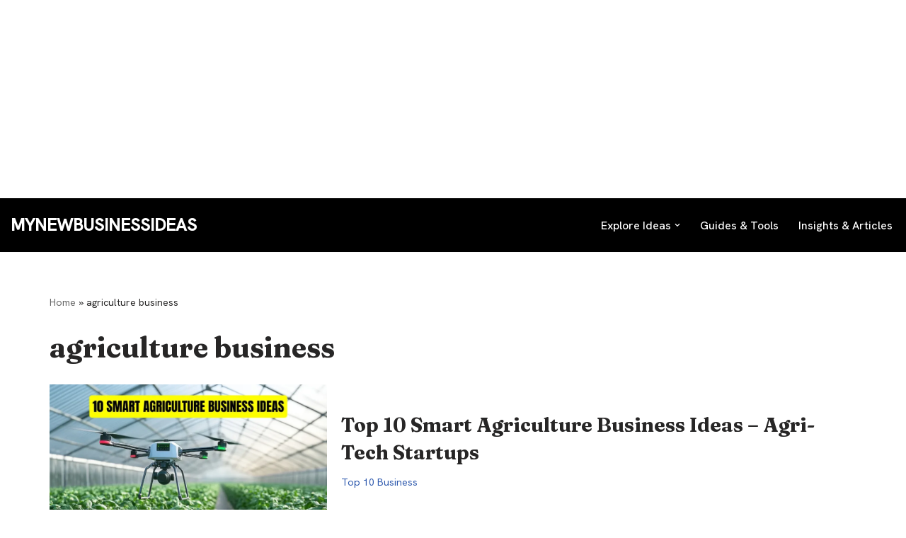

--- FILE ---
content_type: text/html; charset=utf-8
request_url: https://www.google.com/recaptcha/api2/aframe
body_size: 250
content:
<!DOCTYPE HTML><html><head><meta http-equiv="content-type" content="text/html; charset=UTF-8"></head><body><script nonce="qXg4fNYJdBEj6fT-jlRcMA">/** Anti-fraud and anti-abuse applications only. See google.com/recaptcha */ try{var clients={'sodar':'https://pagead2.googlesyndication.com/pagead/sodar?'};window.addEventListener("message",function(a){try{if(a.source===window.parent){var b=JSON.parse(a.data);var c=clients[b['id']];if(c){var d=document.createElement('img');d.src=c+b['params']+'&rc='+(localStorage.getItem("rc::a")?sessionStorage.getItem("rc::b"):"");window.document.body.appendChild(d);sessionStorage.setItem("rc::e",parseInt(sessionStorage.getItem("rc::e")||0)+1);localStorage.setItem("rc::h",'1768781025745');}}}catch(b){}});window.parent.postMessage("_grecaptcha_ready", "*");}catch(b){}</script></body></html>

--- FILE ---
content_type: application/javascript; charset=utf-8
request_url: https://fundingchoicesmessages.google.com/f/AGSKWxXUOoKRq7mY_KR4kiOXyKiP2FtdhneUlupSKgqwnWeKdg0bgDySCwS1grWtzz9i6cPCnfUcGQ08vT4n3evFvpger4VmrYlj__yMjmGhC6Zac_5oqy9Rg5icKWmAV5gqbOyF0csHGJioONRBfSuTrWnVEVK-5oyHRI5r-tjE-kJZkp8Zpcz1_yDvqKR9/__468x60b./adsrotate1left./lib/ads./ad_text_/adsservedby.
body_size: -1290
content:
window['24eacaf6-1db9-461d-81f8-00602b875725'] = true;